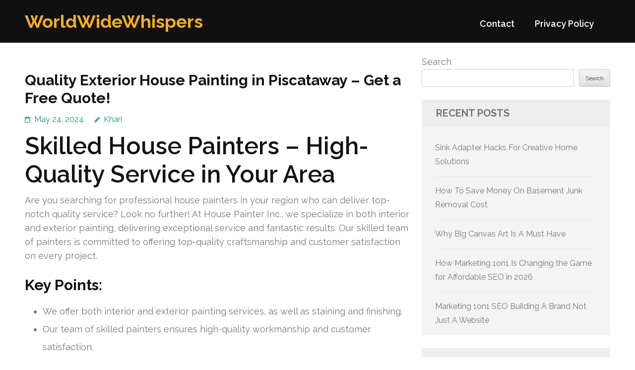

--- FILE ---
content_type: text/html; charset=UTF-8
request_url: https://mistercon.net/774/quality-exterior-house-painting-in-piscataway-get-a-free-quote/
body_size: 11589
content:
<!DOCTYPE html>
<html lang="en-US">
<head itemtype="https://schema.org/WebSite">
<meta charset="UTF-8">
<meta name="viewport" content="width=device-width, initial-scale=1">
<link rel="profile" href="https://gmpg.org/xfn/11">
<link rel="pingback" href="https://mistercon.net/xmlrpc.php">

<title>Quality Exterior House Painting in Piscataway – Get a Free Quote! &#8211; WorldWideWhispers</title>
<meta name='robots' content='max-image-preview:large' />
	<style>img:is([sizes="auto" i], [sizes^="auto," i]) { contain-intrinsic-size: 3000px 1500px }</style>
	<link rel='dns-prefetch' href='//fonts.googleapis.com' />
<link rel="alternate" type="application/rss+xml" title="WorldWideWhispers &raquo; Feed" href="https://mistercon.net/feed/" />
<link rel="alternate" type="application/rss+xml" title="WorldWideWhispers &raquo; Comments Feed" href="https://mistercon.net/comments/feed/" />
<script type="text/javascript">
/* <![CDATA[ */
window._wpemojiSettings = {"baseUrl":"https:\/\/s.w.org\/images\/core\/emoji\/16.0.1\/72x72\/","ext":".png","svgUrl":"https:\/\/s.w.org\/images\/core\/emoji\/16.0.1\/svg\/","svgExt":".svg","source":{"concatemoji":"https:\/\/mistercon.net\/wp-includes\/js\/wp-emoji-release.min.js?ver=6.8.3"}};
/*! This file is auto-generated */
!function(s,n){var o,i,e;function c(e){try{var t={supportTests:e,timestamp:(new Date).valueOf()};sessionStorage.setItem(o,JSON.stringify(t))}catch(e){}}function p(e,t,n){e.clearRect(0,0,e.canvas.width,e.canvas.height),e.fillText(t,0,0);var t=new Uint32Array(e.getImageData(0,0,e.canvas.width,e.canvas.height).data),a=(e.clearRect(0,0,e.canvas.width,e.canvas.height),e.fillText(n,0,0),new Uint32Array(e.getImageData(0,0,e.canvas.width,e.canvas.height).data));return t.every(function(e,t){return e===a[t]})}function u(e,t){e.clearRect(0,0,e.canvas.width,e.canvas.height),e.fillText(t,0,0);for(var n=e.getImageData(16,16,1,1),a=0;a<n.data.length;a++)if(0!==n.data[a])return!1;return!0}function f(e,t,n,a){switch(t){case"flag":return n(e,"\ud83c\udff3\ufe0f\u200d\u26a7\ufe0f","\ud83c\udff3\ufe0f\u200b\u26a7\ufe0f")?!1:!n(e,"\ud83c\udde8\ud83c\uddf6","\ud83c\udde8\u200b\ud83c\uddf6")&&!n(e,"\ud83c\udff4\udb40\udc67\udb40\udc62\udb40\udc65\udb40\udc6e\udb40\udc67\udb40\udc7f","\ud83c\udff4\u200b\udb40\udc67\u200b\udb40\udc62\u200b\udb40\udc65\u200b\udb40\udc6e\u200b\udb40\udc67\u200b\udb40\udc7f");case"emoji":return!a(e,"\ud83e\udedf")}return!1}function g(e,t,n,a){var r="undefined"!=typeof WorkerGlobalScope&&self instanceof WorkerGlobalScope?new OffscreenCanvas(300,150):s.createElement("canvas"),o=r.getContext("2d",{willReadFrequently:!0}),i=(o.textBaseline="top",o.font="600 32px Arial",{});return e.forEach(function(e){i[e]=t(o,e,n,a)}),i}function t(e){var t=s.createElement("script");t.src=e,t.defer=!0,s.head.appendChild(t)}"undefined"!=typeof Promise&&(o="wpEmojiSettingsSupports",i=["flag","emoji"],n.supports={everything:!0,everythingExceptFlag:!0},e=new Promise(function(e){s.addEventListener("DOMContentLoaded",e,{once:!0})}),new Promise(function(t){var n=function(){try{var e=JSON.parse(sessionStorage.getItem(o));if("object"==typeof e&&"number"==typeof e.timestamp&&(new Date).valueOf()<e.timestamp+604800&&"object"==typeof e.supportTests)return e.supportTests}catch(e){}return null}();if(!n){if("undefined"!=typeof Worker&&"undefined"!=typeof OffscreenCanvas&&"undefined"!=typeof URL&&URL.createObjectURL&&"undefined"!=typeof Blob)try{var e="postMessage("+g.toString()+"("+[JSON.stringify(i),f.toString(),p.toString(),u.toString()].join(",")+"));",a=new Blob([e],{type:"text/javascript"}),r=new Worker(URL.createObjectURL(a),{name:"wpTestEmojiSupports"});return void(r.onmessage=function(e){c(n=e.data),r.terminate(),t(n)})}catch(e){}c(n=g(i,f,p,u))}t(n)}).then(function(e){for(var t in e)n.supports[t]=e[t],n.supports.everything=n.supports.everything&&n.supports[t],"flag"!==t&&(n.supports.everythingExceptFlag=n.supports.everythingExceptFlag&&n.supports[t]);n.supports.everythingExceptFlag=n.supports.everythingExceptFlag&&!n.supports.flag,n.DOMReady=!1,n.readyCallback=function(){n.DOMReady=!0}}).then(function(){return e}).then(function(){var e;n.supports.everything||(n.readyCallback(),(e=n.source||{}).concatemoji?t(e.concatemoji):e.wpemoji&&e.twemoji&&(t(e.twemoji),t(e.wpemoji)))}))}((window,document),window._wpemojiSettings);
/* ]]> */
</script>
<style id='wp-emoji-styles-inline-css' type='text/css'>

	img.wp-smiley, img.emoji {
		display: inline !important;
		border: none !important;
		box-shadow: none !important;
		height: 1em !important;
		width: 1em !important;
		margin: 0 0.07em !important;
		vertical-align: -0.1em !important;
		background: none !important;
		padding: 0 !important;
	}
</style>
<link rel='stylesheet' id='wp-block-library-css' href='https://mistercon.net/wp-includes/css/dist/block-library/style.min.css?ver=6.8.3' type='text/css' media='all' />
<style id='classic-theme-styles-inline-css' type='text/css'>
/*! This file is auto-generated */
.wp-block-button__link{color:#fff;background-color:#32373c;border-radius:9999px;box-shadow:none;text-decoration:none;padding:calc(.667em + 2px) calc(1.333em + 2px);font-size:1.125em}.wp-block-file__button{background:#32373c;color:#fff;text-decoration:none}
</style>
<style id='global-styles-inline-css' type='text/css'>
:root{--wp--preset--aspect-ratio--square: 1;--wp--preset--aspect-ratio--4-3: 4/3;--wp--preset--aspect-ratio--3-4: 3/4;--wp--preset--aspect-ratio--3-2: 3/2;--wp--preset--aspect-ratio--2-3: 2/3;--wp--preset--aspect-ratio--16-9: 16/9;--wp--preset--aspect-ratio--9-16: 9/16;--wp--preset--color--black: #000000;--wp--preset--color--cyan-bluish-gray: #abb8c3;--wp--preset--color--white: #ffffff;--wp--preset--color--pale-pink: #f78da7;--wp--preset--color--vivid-red: #cf2e2e;--wp--preset--color--luminous-vivid-orange: #ff6900;--wp--preset--color--luminous-vivid-amber: #fcb900;--wp--preset--color--light-green-cyan: #7bdcb5;--wp--preset--color--vivid-green-cyan: #00d084;--wp--preset--color--pale-cyan-blue: #8ed1fc;--wp--preset--color--vivid-cyan-blue: #0693e3;--wp--preset--color--vivid-purple: #9b51e0;--wp--preset--gradient--vivid-cyan-blue-to-vivid-purple: linear-gradient(135deg,rgba(6,147,227,1) 0%,rgb(155,81,224) 100%);--wp--preset--gradient--light-green-cyan-to-vivid-green-cyan: linear-gradient(135deg,rgb(122,220,180) 0%,rgb(0,208,130) 100%);--wp--preset--gradient--luminous-vivid-amber-to-luminous-vivid-orange: linear-gradient(135deg,rgba(252,185,0,1) 0%,rgba(255,105,0,1) 100%);--wp--preset--gradient--luminous-vivid-orange-to-vivid-red: linear-gradient(135deg,rgba(255,105,0,1) 0%,rgb(207,46,46) 100%);--wp--preset--gradient--very-light-gray-to-cyan-bluish-gray: linear-gradient(135deg,rgb(238,238,238) 0%,rgb(169,184,195) 100%);--wp--preset--gradient--cool-to-warm-spectrum: linear-gradient(135deg,rgb(74,234,220) 0%,rgb(151,120,209) 20%,rgb(207,42,186) 40%,rgb(238,44,130) 60%,rgb(251,105,98) 80%,rgb(254,248,76) 100%);--wp--preset--gradient--blush-light-purple: linear-gradient(135deg,rgb(255,206,236) 0%,rgb(152,150,240) 100%);--wp--preset--gradient--blush-bordeaux: linear-gradient(135deg,rgb(254,205,165) 0%,rgb(254,45,45) 50%,rgb(107,0,62) 100%);--wp--preset--gradient--luminous-dusk: linear-gradient(135deg,rgb(255,203,112) 0%,rgb(199,81,192) 50%,rgb(65,88,208) 100%);--wp--preset--gradient--pale-ocean: linear-gradient(135deg,rgb(255,245,203) 0%,rgb(182,227,212) 50%,rgb(51,167,181) 100%);--wp--preset--gradient--electric-grass: linear-gradient(135deg,rgb(202,248,128) 0%,rgb(113,206,126) 100%);--wp--preset--gradient--midnight: linear-gradient(135deg,rgb(2,3,129) 0%,rgb(40,116,252) 100%);--wp--preset--font-size--small: 13px;--wp--preset--font-size--medium: 20px;--wp--preset--font-size--large: 36px;--wp--preset--font-size--x-large: 42px;--wp--preset--spacing--20: 0.44rem;--wp--preset--spacing--30: 0.67rem;--wp--preset--spacing--40: 1rem;--wp--preset--spacing--50: 1.5rem;--wp--preset--spacing--60: 2.25rem;--wp--preset--spacing--70: 3.38rem;--wp--preset--spacing--80: 5.06rem;--wp--preset--shadow--natural: 6px 6px 9px rgba(0, 0, 0, 0.2);--wp--preset--shadow--deep: 12px 12px 50px rgba(0, 0, 0, 0.4);--wp--preset--shadow--sharp: 6px 6px 0px rgba(0, 0, 0, 0.2);--wp--preset--shadow--outlined: 6px 6px 0px -3px rgba(255, 255, 255, 1), 6px 6px rgba(0, 0, 0, 1);--wp--preset--shadow--crisp: 6px 6px 0px rgba(0, 0, 0, 1);}:where(.is-layout-flex){gap: 0.5em;}:where(.is-layout-grid){gap: 0.5em;}body .is-layout-flex{display: flex;}.is-layout-flex{flex-wrap: wrap;align-items: center;}.is-layout-flex > :is(*, div){margin: 0;}body .is-layout-grid{display: grid;}.is-layout-grid > :is(*, div){margin: 0;}:where(.wp-block-columns.is-layout-flex){gap: 2em;}:where(.wp-block-columns.is-layout-grid){gap: 2em;}:where(.wp-block-post-template.is-layout-flex){gap: 1.25em;}:where(.wp-block-post-template.is-layout-grid){gap: 1.25em;}.has-black-color{color: var(--wp--preset--color--black) !important;}.has-cyan-bluish-gray-color{color: var(--wp--preset--color--cyan-bluish-gray) !important;}.has-white-color{color: var(--wp--preset--color--white) !important;}.has-pale-pink-color{color: var(--wp--preset--color--pale-pink) !important;}.has-vivid-red-color{color: var(--wp--preset--color--vivid-red) !important;}.has-luminous-vivid-orange-color{color: var(--wp--preset--color--luminous-vivid-orange) !important;}.has-luminous-vivid-amber-color{color: var(--wp--preset--color--luminous-vivid-amber) !important;}.has-light-green-cyan-color{color: var(--wp--preset--color--light-green-cyan) !important;}.has-vivid-green-cyan-color{color: var(--wp--preset--color--vivid-green-cyan) !important;}.has-pale-cyan-blue-color{color: var(--wp--preset--color--pale-cyan-blue) !important;}.has-vivid-cyan-blue-color{color: var(--wp--preset--color--vivid-cyan-blue) !important;}.has-vivid-purple-color{color: var(--wp--preset--color--vivid-purple) !important;}.has-black-background-color{background-color: var(--wp--preset--color--black) !important;}.has-cyan-bluish-gray-background-color{background-color: var(--wp--preset--color--cyan-bluish-gray) !important;}.has-white-background-color{background-color: var(--wp--preset--color--white) !important;}.has-pale-pink-background-color{background-color: var(--wp--preset--color--pale-pink) !important;}.has-vivid-red-background-color{background-color: var(--wp--preset--color--vivid-red) !important;}.has-luminous-vivid-orange-background-color{background-color: var(--wp--preset--color--luminous-vivid-orange) !important;}.has-luminous-vivid-amber-background-color{background-color: var(--wp--preset--color--luminous-vivid-amber) !important;}.has-light-green-cyan-background-color{background-color: var(--wp--preset--color--light-green-cyan) !important;}.has-vivid-green-cyan-background-color{background-color: var(--wp--preset--color--vivid-green-cyan) !important;}.has-pale-cyan-blue-background-color{background-color: var(--wp--preset--color--pale-cyan-blue) !important;}.has-vivid-cyan-blue-background-color{background-color: var(--wp--preset--color--vivid-cyan-blue) !important;}.has-vivid-purple-background-color{background-color: var(--wp--preset--color--vivid-purple) !important;}.has-black-border-color{border-color: var(--wp--preset--color--black) !important;}.has-cyan-bluish-gray-border-color{border-color: var(--wp--preset--color--cyan-bluish-gray) !important;}.has-white-border-color{border-color: var(--wp--preset--color--white) !important;}.has-pale-pink-border-color{border-color: var(--wp--preset--color--pale-pink) !important;}.has-vivid-red-border-color{border-color: var(--wp--preset--color--vivid-red) !important;}.has-luminous-vivid-orange-border-color{border-color: var(--wp--preset--color--luminous-vivid-orange) !important;}.has-luminous-vivid-amber-border-color{border-color: var(--wp--preset--color--luminous-vivid-amber) !important;}.has-light-green-cyan-border-color{border-color: var(--wp--preset--color--light-green-cyan) !important;}.has-vivid-green-cyan-border-color{border-color: var(--wp--preset--color--vivid-green-cyan) !important;}.has-pale-cyan-blue-border-color{border-color: var(--wp--preset--color--pale-cyan-blue) !important;}.has-vivid-cyan-blue-border-color{border-color: var(--wp--preset--color--vivid-cyan-blue) !important;}.has-vivid-purple-border-color{border-color: var(--wp--preset--color--vivid-purple) !important;}.has-vivid-cyan-blue-to-vivid-purple-gradient-background{background: var(--wp--preset--gradient--vivid-cyan-blue-to-vivid-purple) !important;}.has-light-green-cyan-to-vivid-green-cyan-gradient-background{background: var(--wp--preset--gradient--light-green-cyan-to-vivid-green-cyan) !important;}.has-luminous-vivid-amber-to-luminous-vivid-orange-gradient-background{background: var(--wp--preset--gradient--luminous-vivid-amber-to-luminous-vivid-orange) !important;}.has-luminous-vivid-orange-to-vivid-red-gradient-background{background: var(--wp--preset--gradient--luminous-vivid-orange-to-vivid-red) !important;}.has-very-light-gray-to-cyan-bluish-gray-gradient-background{background: var(--wp--preset--gradient--very-light-gray-to-cyan-bluish-gray) !important;}.has-cool-to-warm-spectrum-gradient-background{background: var(--wp--preset--gradient--cool-to-warm-spectrum) !important;}.has-blush-light-purple-gradient-background{background: var(--wp--preset--gradient--blush-light-purple) !important;}.has-blush-bordeaux-gradient-background{background: var(--wp--preset--gradient--blush-bordeaux) !important;}.has-luminous-dusk-gradient-background{background: var(--wp--preset--gradient--luminous-dusk) !important;}.has-pale-ocean-gradient-background{background: var(--wp--preset--gradient--pale-ocean) !important;}.has-electric-grass-gradient-background{background: var(--wp--preset--gradient--electric-grass) !important;}.has-midnight-gradient-background{background: var(--wp--preset--gradient--midnight) !important;}.has-small-font-size{font-size: var(--wp--preset--font-size--small) !important;}.has-medium-font-size{font-size: var(--wp--preset--font-size--medium) !important;}.has-large-font-size{font-size: var(--wp--preset--font-size--large) !important;}.has-x-large-font-size{font-size: var(--wp--preset--font-size--x-large) !important;}
:where(.wp-block-post-template.is-layout-flex){gap: 1.25em;}:where(.wp-block-post-template.is-layout-grid){gap: 1.25em;}
:where(.wp-block-columns.is-layout-flex){gap: 2em;}:where(.wp-block-columns.is-layout-grid){gap: 2em;}
:root :where(.wp-block-pullquote){font-size: 1.5em;line-height: 1.6;}
</style>
<link rel='stylesheet' id='contact-form-7-css' href='https://mistercon.net/wp-content/plugins/contact-form-7/includes/css/styles.css?ver=6.1.3' type='text/css' media='all' />
<link rel='stylesheet' id='benevolent-google-fonts-css' href='https://fonts.googleapis.com/css?family=Raleway%3A400%2C500%2C600%2C700&#038;ver=6.8.3#038;display=fallback' type='text/css' media='all' />
<link rel='stylesheet' id='owl-carousel-css' href='https://mistercon.net/wp-content/themes/benevolent/css/owl.carousel.min.css?ver=2.2.1' type='text/css' media='all' />
<link rel='stylesheet' id='benevolent-style-css' href='https://mistercon.net/wp-content/themes/benevolent/style.css?ver=6.8.3' type='text/css' media='all' />
<script type="text/javascript" src="https://mistercon.net/wp-includes/js/jquery/jquery.min.js?ver=3.7.1" id="jquery-core-js"></script>
<script type="text/javascript" src="https://mistercon.net/wp-includes/js/jquery/jquery-migrate.min.js?ver=3.4.1" id="jquery-migrate-js"></script>
<script type="text/javascript" src="https://mistercon.net/wp-content/themes/benevolent/js/v4-shims.min.js?ver=6.1.1" id="v4-shims-js"></script>
<link rel="https://api.w.org/" href="https://mistercon.net/wp-json/" /><link rel="alternate" title="JSON" type="application/json" href="https://mistercon.net/wp-json/wp/v2/posts/774" /><link rel="EditURI" type="application/rsd+xml" title="RSD" href="https://mistercon.net/xmlrpc.php?rsd" />
<meta name="generator" content="WordPress 6.8.3" />
<link rel="canonical" href="https://mistercon.net/774/quality-exterior-house-painting-in-piscataway-get-a-free-quote/" />
<link rel='shortlink' href='https://mistercon.net/?p=774' />
<link rel="alternate" title="oEmbed (JSON)" type="application/json+oembed" href="https://mistercon.net/wp-json/oembed/1.0/embed?url=https%3A%2F%2Fmistercon.net%2F774%2Fquality-exterior-house-painting-in-piscataway-get-a-free-quote%2F" />
<link rel="alternate" title="oEmbed (XML)" type="text/xml+oembed" href="https://mistercon.net/wp-json/oembed/1.0/embed?url=https%3A%2F%2Fmistercon.net%2F774%2Fquality-exterior-house-painting-in-piscataway-get-a-free-quote%2F&#038;format=xml" />
</head>

<body class="wp-singular post-template-default single single-post postid-774 single-format-standard wp-theme-benevolent" itemscope itemtype="https://schema.org/WebPage">
<div id="page" class="site">	
    <a class="skip-link screen-reader-text" href="#acc-content">Skip to content (Press Enter)</a>
    <div class="mobile-header">
        <div class="container">
                            <div class="site-branding " itemscope itemtype="https://schema.org/Organization">
                
                                        <div class="site-title-wrap">
                        <p class="site-title" itemprop="name"><a href="https://mistercon.net/" rel="home" itemprop="url">WorldWideWhispers</a></p>
                                            </div>
                </div><!-- .site-branding -->
            <div class="btn-donate">
                            </div>
            <button class="menu-opener" data-toggle-target=".main-menu-modal" data-toggle-body-class="showing-main-menu-modal" aria-expanded="false" data-set-focus=".close-main-nav-toggle">
                <span></span>
                <span></span>
                <span></span>
            </button>
        </div> <!-- container -->
        <div class="mobile-menu">
            <nav id="mobile-site-navigation" class="primary-menu" role="navigation" itemscope itemtype="https://schema.org/SiteNavigationElement">
                <div class="primary-menu-list main-menu-modal cover-modal" data-modal-target-string=".main-menu-modal">
                    <button class="btn-menu-close close-main-nav-toggle" data-toggle-target=".main-menu-modal" data-toggle-body-class="showing-main-menu-modal" aria-expanded="false" data-set-focus=".main-menu-modal"></button>
                    <div class="mobile-menu-title" aria-label="Mobile">
                        <div id="mobile-primary-menu" class="nav-menu main-menu-modal"><ul>
<li class="page_item page-item-2"><a href="https://mistercon.net/contact/">Contact</a></li>
<li class="page_item page-item-3"><a href="https://mistercon.net/privacy-policy/">Privacy Policy</a></li>
</ul></div>
                    </div>
                                                        </div>
            </nav><!-- #site-navigation -->
        </div>
    </div> <!-- mobile-header -->
    
    	<header id="masthead" class="site-header" role="banner" itemscope itemtype="https://schema.org/WPHeader">
                
        <div class="header-bottom">
            
            <div class="container">
        	
                                <div class="site-branding " itemscope itemtype="https://schema.org/Organization">
                
                                        <div class="site-title-wrap">
                                                    <p class="site-title" itemprop="name"><a href="https://mistercon.net/" rel="home" itemprop="url">WorldWideWhispers</a></p>
                                            </div>
        		</div><!-- .site-branding -->
                
                <div class="right-panel">
                    <nav id="site-navigation" class="main-navigation" role="navigation" itemscope itemtype="https://schema.org/SiteNavigationElement">
                        <div id="primary-menu" class="menu"><ul>
<li class="page_item page-item-2"><a href="https://mistercon.net/contact/">Contact</a></li>
<li class="page_item page-item-3"><a href="https://mistercon.net/privacy-policy/">Privacy Policy</a></li>
</ul></div>
                    </nav><!-- #site-navigation -->

                                    </div>
                
                <div id="mobile-header">
    			    <a id="responsive-menu-button" href="javascript:void(0);">Menu</a>
    			</div>
                
            </div>
            
        </div>
    </header><!-- #masthead -->
<div id="acc-content"><!-- done for accessibility reasons --><div class="container"><div id="content" class="site-content"><div class="row">
	<div id="primary" class="content-area">
		<main id="main" class="site-main" role="main">

		
<article id="post-774" class="post-774 post type-post status-publish format-standard hentry category-home-repair">
	<header class="entry-header">
		<h1 class="entry-title">Quality Exterior House Painting in Piscataway – Get a Free Quote!</h1>		<div class="entry-meta">
			<span class="posted-on"><a href="https://mistercon.net/774/quality-exterior-house-painting-in-piscataway-get-a-free-quote/" rel="bookmark"><time class="entry-date published updated" datetime="2024-05-24T22:39:00+00:00">May 24, 2024</time></a></span><span class="byline" itemprop="author" itemscope itemtype="https://schema.org/Person"> <span class="author vcard"><a class="url fn n" href="https://mistercon.net/author/admin10/">Khari</a></span></span>		</div><!-- .entry-meta -->
			</header><!-- .entry-header -->
    
        
	<div class="entry-content">
		<h1> Skilled House Painters &#8211; High-Quality Service in Your Area </h1>
<p>Are you searching for professional house painters in your region who can deliver top-notch quality service? Look no further! At House Painter Inc., we specialize in both interior and exterior painting, delivering exceptional service and fantastic results. Our skilled team of painters is committed to offering top-quality craftsmanship and customer satisfaction on every project.</p>
<h3> Key Points: </h3>
<ul>
<li>We offer both interior and exterior painting services, as well as staining and finishing.</li>
<li>Our team of skilled painters ensures high-quality workmanship and customer satisfaction.</li>
<li>We listen to your needs and offer personalized solutions to achieve the best results.</li>
<li>Our commercial painting services have been showcased in 27 cities and counting.</li>
<li>We also offer decorative and faux finishing projects to introduce a pop of color to your home.</li>
</ul>
<p>Maximize your interior design with a splash of color from us at House Painter Inc. Contact us today for a quote and let us bring extraordinary painting services to your home or commercial building.</p>
<h2> Trustworthy House Painting Contractors for Interior and Exterior Projects </h2>
<p>Our team of reliable <strong><a href="https://housepainterinc.com/new-jersey-painters/piscataway-painters/">exterior house painting services</a></strong> contractors focuses in both interior and exterior painting services for residential properties. With years of experience in the industry, we have built a reputation for delivering premium painting solutions that revamp homes into beautiful spaces. Whether you need to revitalize your living room with a new coat of paint or completely revamp the exterior of your house, our skilled painters are ready to tackle the job with precision and expertise.</p>
<p>When it comes to interior painting, we know the importance of attention to detail and a meticulous approach. Our team will work closely with you to select the perfect colors and finishes that match your vision and enhance your existing decor. From walls and ceilings to doors and trim, we will guarantee a smooth and seamless application, leaving you with a stunning result that exceeds your expectations.</p>
<p>For exterior painting projects, our house painting contractors are prepared with the knowledge and tools to handle any surface, no matter how challenging. We use top-quality paints and coatings that are formulated to withstand the elements and protect your home from weather damage. Whether you need to refresh your siding, repaint your deck, or rejuvenate your front door, our team will provide remarkable results that improve the curb appeal and value of your property.</p>
<table>
<tr>
<th>Interior Painting Services</th>
<th>Exterior Painting Services</th>
</tr>
<tr>
<td>Wall painting</td>
<td>Siding painting</td>
</tr>
<tr>
<td>Ceiling painting</td>
<td>Deck staining</td>
</tr>
<tr>
<td>Trim painting</td>
<td>Front door refinishing</td>
</tr>
<tr>
<td>Door painting</td>
<td>Exterior wall painting</td>
</tr>
</table>
<p>At our company, we take pride in delivering exceptional residential painting services that not only enhance the beauty of your home but also provide long-lasting durability and protection. We are committed to customer satisfaction and aim to surpass your expectations with every project we undertake. Our team of skilled painters is known for their attention to detail, professionalism, and reliable service. Contact us today for a quote and let us bring a fresh look to your home with our premium house painting services.</p>
<h2> Experienced Painters for Top-notch Workmanship and Customer Satisfaction </h2>
<p>With years of experience, our team of skilled painters is proud in providing cost-effective and reliable painting services to satisfy your needs. We understand that every project is unique, and our goal is to provide remarkable results that surpass your expectations. Whether you need interior painting or exterior painting, our skilled painters have the expertise to change your space with top-notch workmanship.</p>
<p>At our expert painting company, we focus on customer satisfaction. We work closely with you to comprehend your vision and desired outcomes, offering specialist advice and guidance along the way. Our reliable painting contractors strive to finish each project on time and within budget, ensuring a stress-free experience for our clients.</p>
<p>In addition to our painting services, we also specialize in decorative and faux finishing. Our team can design impressive effects that add a dash of color and texture to your walls. From detailed designs to classic yet sophisticated finishes, we have the skills to bring your vision to life.</p>
<table>
<tr>
<th>Benefits of Our Painting Services:</th>
</tr>
<tr>
<td>• Top-notch workmanship</td>
</tr>
<tr>
<td>• Budget-friendly prices</td>
</tr>
<tr>
<td>• Reliable and prompt service</td>
</tr>
<tr>
<td>• Attention to detail</td>
</tr>
</table>
<p>When you opt for our team of expert painters, you can anticipate professionalism, attention to detail, and a commitment to providing superior results. Contact us today for a quote and let us bring extraordinary painting services to your home or commercial building.</p>
<h2> Expertise in Decorative and Faux Finishing for a Dash of Color </h2>
<p>In addition to our residential painting services, we also excel in decorative and faux finishing projects to bring an extra pop of color to your home. Our team of expert painters is adept in various decorative techniques, including stenciling, sponging, and glazing. Whether you want to introduce a unique pattern or texture to your walls or create a faux finish that mimics the look of marble or wood, we have the skills and expertise to turn your vision to life.</p>
<p>When it comes to decorative painting, attention to detail is crucial. Our painters meticulously prep the surfaces, ensuring a even and even base for the decorative finishes. We use premium paints and materials, guaranteeing durable and vibrant results. Whether you want to revamp a single accent wall or revamp an entire room, our team is dedicated to delivering superior craftsmanship and creating a space that reflects your personal style.</p>
<h3> Our Decorative and Faux Finishing Services Include: </h3>
<ul>
<li>Stenciling: We can design complex designs using stencils, introducing depth and visual interest to your walls.</li>
<li>Sponging: Our painters can apply paint with a sponge to design a soft, textured effect.</li>
<li>Glazing: Using glaze, we can design a translucent layer that introduces depth and richness to your walls, giving them a sophisticated and luxurious look.</li>
</ul>
<p>At House Painter Inc., we understand that every home is unique, and we aim to provide customized decorative and faux finishing solutions that suit your individual style and preferences. Whether you&#8217;re seeking to revamp a single room or give your entire home a new look, our team is here to help. Contact us today for a quote and let us introduce our expertise in decorative and faux finishing to your home. Enhance your space with a hint of creativity and color from House Painter Inc.</p>
<table>
<tr>
<th>Decorative Techniques</th>
<th>Benefits</th>
</tr>
<tr>
<td>Stenciling</td>
<td>Craft complex designs and patterns</td>
</tr>
<tr>
<td>Sponging</td>
<td>Introduce texture and depth to your walls</td>
</tr>
<tr>
<td>Glazing</td>
<td>Give your walls a elegant look</td>
</tr>
</table>
<h2> Contact Us for Remarkable Painting Services </h2>
<p>Ready to transform your home with our professional house painting services? Contact us today for a quote and let our reliable painting contractors bring new life to your property.</p>
<p>At House Painter Inc., we pride ourselves in delivering exceptional painting services to our esteemed customers. With our team of skilled painters and a commitment to quality, we can handle any painting project, regardless of size. Whether you need a new coat of paint for your interior walls or a complete exterior makeover, we have the expertise and the resources to finish the work.</p>
<p>When you choose our reliable painting contractors, you can look forward to nothing less than superb results. We consider every detail, ensuring a even finish that will enhance the beauty of your home. Our team is experienced in various painting techniques, including decorative and faux finishing, allowing us to introduce a pop of color and personality to your space. We use premium paints and materials to ensure long-lasting results that you can enjoy for years to come.</p>
<p>Customer satisfaction is our highest priority, and we exceed to exceed your expectations. From the moment you contact us for a quote until the final brushstroke, we deliver superior customer service and clear communication. Our dedicated team will collaborate with you to understand your vision and turn it to life. With our competitive pricing and commitment to delivering on time and within budget, you can trust us to provide professional house painting services that are second to none.</p>
<p>Don&#8217;t wait any longer to give your home a updated look. Contact us today for a quote and let our reliable painting contractors revamp your property with our remarkable painting services. With House Painter Inc., you can count on that your home will be in the hands of expert professionals who are passionate about what they do.</p>
<table>
<tr>
<th>House Painters</th>
<th>Professional House Painting Services</th>
<th>Reliable Painting Contractors</th>
</tr>
<tr>
<td>Interior and Exterior Painting</td>
<td>Top-notch Workmanship</td>
<td>Remarkable Customer Service</td>
</tr>
<tr>
<td>Staining and Finishing</td>
<td>Residential and Commercial Projects</td>
<td>Competitive Pricing</td>
</tr>
<tr>
<td>Decorative and Faux Finishing</td>
<td>Creative and Unique Designs</td>
<td>On-Time Completion</td>
</tr>
</table>
<h2> The Bottom Line </h2>
<p>In conclusion, professional house painters deliver quality service, reliability, and expertise for all your painting needs. Contact us today and experience the advantage of working with skilled and reliable painting contractors.</p>
<p>At House Painter Inc., we specialize in both interior and exterior painting, as well as staining and finishing. Our team of committed painters offers top-quality workmanship and customer service, ensuring that every project is completed to the best standards. We take the time to understand your needs and decide the best course of action to achieve the desired results.</p>
<p>With years of experience, our commercial painting services have been featured in 27 cities and counting. Whether you need a small design or a large-scale painting project, we have a team equipped to manage both types of projects. Our goal is to provide top-quality hand painting on time and within budget.</p>
<p>We also offer decorative and faux finishing projects to introduce an extra pop of color to your home. Maximize your interior design with a dash of color from us at House Painter Inc. Contact us today for a quote and let us bring extraordinary painting services to your home or commercial building.</p>
	</div><!-- .entry-content -->

	    
</article><!-- #post-## -->
	<nav class="navigation post-navigation" aria-label="Posts">
		<h2 class="screen-reader-text">Post navigation</h2>
		<div class="nav-links"><div class="nav-previous"><a href="https://mistercon.net/776/exterior-house-painting-estimates-in-trenton/" rel="prev">Exterior House Painting Estimates in Trenton</a></div><div class="nav-next"><a href="https://mistercon.net/756/pressure-washing-business-tips-for-customer-retention/" rel="next">Pressure Washing Business: Tips for Customer Retention</a></div></div>
	</nav>
		</main><!-- #main -->
	</div><!-- #primary -->


<aside id="secondary" class="widget-area" role="complementary" itemscope itemtype="https://schema.org/WPSideBar">
	<section id="block-2" class="widget widget_block widget_search"><form role="search" method="get" action="https://mistercon.net/" class="wp-block-search__button-outside wp-block-search__text-button wp-block-search"    ><label class="wp-block-search__label" for="wp-block-search__input-1" >Search</label><div class="wp-block-search__inside-wrapper " ><input class="wp-block-search__input" id="wp-block-search__input-1" placeholder="" value="" type="search" name="s" required /><button aria-label="Search" class="wp-block-search__button wp-element-button" type="submit" >Search</button></div></form></section><section id="block-3" class="widget widget_block"><div class="wp-block-group"><div class="wp-block-group__inner-container is-layout-flow wp-block-group-is-layout-flow"><h2 class="wp-block-heading">Recent Posts</h2><ul class="wp-block-latest-posts__list wp-block-latest-posts"><li><a class="wp-block-latest-posts__post-title" href="https://mistercon.net/1353/sink-adapter-hacks-for-creative-home-solutions/">Sink Adapter Hacks For Creative Home Solutions</a></li>
<li><a class="wp-block-latest-posts__post-title" href="https://mistercon.net/1351/how-to-save-money-on-basement-junk-removal-cost/">How To Save Money On Basement Junk Removal Cost</a></li>
<li><a class="wp-block-latest-posts__post-title" href="https://mistercon.net/1349/why-big-canvas-art-is-a-must-have/">Why Big Canvas Art Is A Must Have</a></li>
<li><a class="wp-block-latest-posts__post-title" href="https://mistercon.net/1343/how-marketing-1on1-is-changing-the-game-for-affordable-seo-in-2026/">How Marketing 1on1 Is Changing the Game for Affordable SEO in 2026</a></li>
<li><a class="wp-block-latest-posts__post-title" href="https://mistercon.net/1345/marketing-1on1-seo-building-a-brand-not-just-a-website/">Marketing 1on1 SEO Building A Brand Not Just A Website</a></li>
</ul></div></div></section><section id="block-4" class="widget widget_block"><div class="wp-block-group"><div class="wp-block-group__inner-container is-layout-flow wp-block-group-is-layout-flow"><h2 class="wp-block-heading">Recent Comments</h2><div class="no-comments wp-block-latest-comments">No comments to show.</div></div></div></section><section id="block-5" class="widget widget_block"><div class="wp-block-group"><div class="wp-block-group__inner-container is-layout-flow wp-block-group-is-layout-flow"><h2 class="wp-block-heading">Archives</h2><ul class="wp-block-archives-list wp-block-archives">	<li><a href='https://mistercon.net/date/2025/11/'>November 2025</a></li>
	<li><a href='https://mistercon.net/date/2025/10/'>October 2025</a></li>
	<li><a href='https://mistercon.net/date/2025/09/'>September 2025</a></li>
	<li><a href='https://mistercon.net/date/2025/08/'>August 2025</a></li>
	<li><a href='https://mistercon.net/date/2025/07/'>July 2025</a></li>
	<li><a href='https://mistercon.net/date/2025/06/'>June 2025</a></li>
	<li><a href='https://mistercon.net/date/2025/05/'>May 2025</a></li>
	<li><a href='https://mistercon.net/date/2025/04/'>April 2025</a></li>
	<li><a href='https://mistercon.net/date/2025/03/'>March 2025</a></li>
	<li><a href='https://mistercon.net/date/2025/02/'>February 2025</a></li>
	<li><a href='https://mistercon.net/date/2025/01/'>January 2025</a></li>
	<li><a href='https://mistercon.net/date/2024/12/'>December 2024</a></li>
	<li><a href='https://mistercon.net/date/2024/11/'>November 2024</a></li>
	<li><a href='https://mistercon.net/date/2024/10/'>October 2024</a></li>
	<li><a href='https://mistercon.net/date/2024/09/'>September 2024</a></li>
	<li><a href='https://mistercon.net/date/2024/08/'>August 2024</a></li>
	<li><a href='https://mistercon.net/date/2024/07/'>July 2024</a></li>
	<li><a href='https://mistercon.net/date/2024/06/'>June 2024</a></li>
	<li><a href='https://mistercon.net/date/2024/05/'>May 2024</a></li>
	<li><a href='https://mistercon.net/date/2024/04/'>April 2024</a></li>
	<li><a href='https://mistercon.net/date/2024/03/'>March 2024</a></li>
	<li><a href='https://mistercon.net/date/2024/02/'>February 2024</a></li>
	<li><a href='https://mistercon.net/date/2024/01/'>January 2024</a></li>
</ul></div></div></section><section id="block-6" class="widget widget_block"><div class="wp-block-group"><div class="wp-block-group__inner-container is-layout-flow wp-block-group-is-layout-flow"><h2 class="wp-block-heading">Categories</h2><ul class="wp-block-categories-list wp-block-categories">	<li class="cat-item cat-item-15"><a href="https://mistercon.net/category/adult/">Adult</a>
</li>
	<li class="cat-item cat-item-7"><a href="https://mistercon.net/category/advertising/">Advertising &amp; Marketing</a>
</li>
	<li class="cat-item cat-item-30"><a href="https://mistercon.net/category/agriculture-landscaping/">Agriculture &amp; Landscaping</a>
</li>
	<li class="cat-item cat-item-4"><a href="https://mistercon.net/category/arts-entertainment/">Arts &amp; Entertainment</a>
</li>
	<li class="cat-item cat-item-6"><a href="https://mistercon.net/category/business/">Business</a>
</li>
	<li class="cat-item cat-item-5"><a href="https://mistercon.net/category/cbd-hemp/">CBD &amp; Hemp</a>
</li>
	<li class="cat-item cat-item-29"><a href="https://mistercon.net/category/construction/">Construction</a>
</li>
	<li class="cat-item cat-item-33"><a href="https://mistercon.net/category/education/">Education</a>
</li>
	<li class="cat-item cat-item-39"><a href="https://mistercon.net/category/fashion/">Fashion</a>
</li>
	<li class="cat-item cat-item-40"><a href="https://mistercon.net/category/fashion-clothing/">Fashion / Clothing</a>
</li>
	<li class="cat-item cat-item-23"><a href="https://mistercon.net/category/finance-money/">Finance &amp; Money</a>
</li>
	<li class="cat-item cat-item-24"><a href="https://mistercon.net/category/food-restaurants/">Food &amp; Restaurants</a>
</li>
	<li class="cat-item cat-item-14"><a href="https://mistercon.net/category/gambling/">Gambling</a>
</li>
	<li class="cat-item cat-item-8"><a href="https://mistercon.net/category/health-beauty/">Health &amp; Beauty</a>
</li>
	<li class="cat-item cat-item-9"><a href="https://mistercon.net/category/home-and-garden/">Home and Garden</a>
</li>
	<li class="cat-item cat-item-28"><a href="https://mistercon.net/category/home-repair/">Home Repair &amp; Services</a>
</li>
	<li class="cat-item cat-item-20"><a href="https://mistercon.net/category/jobs/">Jobs</a>
</li>
	<li class="cat-item cat-item-12"><a href="https://mistercon.net/category/law-legal/">Law &amp; Legal</a>
</li>
	<li class="cat-item cat-item-36"><a href="https://mistercon.net/category/manufacturing/">Manufacturing</a>
</li>
	<li class="cat-item cat-item-21"><a href="https://mistercon.net/category/other/">Other</a>
</li>
	<li class="cat-item cat-item-26"><a href="https://mistercon.net/category/plumbing/">Plumbing</a>
</li>
	<li class="cat-item cat-item-38"><a href="https://mistercon.net/category/roofing/">Roofing</a>
</li>
	<li class="cat-item cat-item-25"><a href="https://mistercon.net/category/sanitation-cleaning/">Sanitation &amp; Cleaning</a>
</li>
	<li class="cat-item cat-item-35"><a href="https://mistercon.net/category/security-services/">Security Services</a>
</li>
	<li class="cat-item cat-item-3"><a href="https://mistercon.net/category/shopping/">Shopping</a>
</li>
	<li class="cat-item cat-item-11"><a href="https://mistercon.net/category/technology/">Technology</a>
</li>
	<li class="cat-item cat-item-17"><a href="https://mistercon.net/category/transport/">Transport</a>
</li>
	<li class="cat-item cat-item-16"><a href="https://mistercon.net/category/travel/">Travel</a>
</li>
</ul></div></div></section></aside><!-- #secondary -->
</div></div></div>            
	<footer id="colophon" class="site-footer" role="contentinfo" itemscope itemtype="https://schema.org/WPFooter">
		
                
		
        <div class="site-info"><div class="container"><span class="copyright">&copy; 2025 <a href="https://mistercon.net/">WorldWideWhispers</a>.</span><a class="privacy-policy-link" href="https://mistercon.net/privacy-policy/" rel="privacy-policy">Privacy Policy</a><span class="by">Benevolent | Developed By <a href="https://rarathemes.com/" rel="nofollow" target="_blank">Rara Themes</a>. Powered by <a href="https://wordpress.org/" target="_blank">WordPress</a>.</span></div></div>	</footer><!-- #colophon -->
    <div class="overlay"></div>
</div><!-- #acc-content -->
</div><!-- #page -->

<script type="speculationrules">
{"prefetch":[{"source":"document","where":{"and":[{"href_matches":"\/*"},{"not":{"href_matches":["\/wp-*.php","\/wp-admin\/*","\/wp-content\/uploads\/*","\/wp-content\/*","\/wp-content\/plugins\/*","\/wp-content\/themes\/benevolent\/*","\/*\\?(.+)"]}},{"not":{"selector_matches":"a[rel~=\"nofollow\"]"}},{"not":{"selector_matches":".no-prefetch, .no-prefetch a"}}]},"eagerness":"conservative"}]}
</script>
<script type="text/javascript" src="https://mistercon.net/wp-includes/js/dist/hooks.min.js?ver=4d63a3d491d11ffd8ac6" id="wp-hooks-js"></script>
<script type="text/javascript" src="https://mistercon.net/wp-includes/js/dist/i18n.min.js?ver=5e580eb46a90c2b997e6" id="wp-i18n-js"></script>
<script type="text/javascript" id="wp-i18n-js-after">
/* <![CDATA[ */
wp.i18n.setLocaleData( { 'text direction\u0004ltr': [ 'ltr' ] } );
/* ]]> */
</script>
<script type="text/javascript" src="https://mistercon.net/wp-content/plugins/contact-form-7/includes/swv/js/index.js?ver=6.1.3" id="swv-js"></script>
<script type="text/javascript" id="contact-form-7-js-before">
/* <![CDATA[ */
var wpcf7 = {
    "api": {
        "root": "https:\/\/mistercon.net\/wp-json\/",
        "namespace": "contact-form-7\/v1"
    }
};
/* ]]> */
</script>
<script type="text/javascript" src="https://mistercon.net/wp-content/plugins/contact-form-7/includes/js/index.js?ver=6.1.3" id="contact-form-7-js"></script>
<script type="text/javascript" src="https://mistercon.net/wp-content/themes/benevolent/js/all.min.js?ver=6.1.1" id="all-js"></script>
<script type="text/javascript" src="https://mistercon.net/wp-content/themes/benevolent/js/owl.carousel.min.js?ver=2.2.1" id="owl-carousel-js"></script>
<script type="text/javascript" src="https://mistercon.net/wp-content/themes/benevolent/js/owlcarousel2-a11ylayer.min.js?ver=0.2.1" id="owlcarousel2-a11ylayer-js"></script>
<script type="text/javascript" src="https://mistercon.net/wp-content/themes/benevolent/js/waypoint.min.js?ver=1.6.2" id="waypoint-js"></script>
<script type="text/javascript" src="https://mistercon.net/wp-content/themes/benevolent/js/jquery.counterup.min.js?ver=1.0" id="counterup-js"></script>
<script type="text/javascript" src="https://mistercon.net/wp-content/themes/benevolent/js/modal-accessibility.min.js?ver=1.3.8" id="benevolent-modal-accessibility-js"></script>
<script type="text/javascript" id="benevolent-custom-js-extra">
/* <![CDATA[ */
var benevolent_data = {"auto":"1","loop":"1","pager":"1","animation":"slide","speed":"7000","a_speed":"600","rtl":""};
/* ]]> */
</script>
<script type="text/javascript" src="https://mistercon.net/wp-content/themes/benevolent/js/custom.min.js?ver=1.3.8" id="benevolent-custom-js"></script>

<script defer src="https://static.cloudflareinsights.com/beacon.min.js/vcd15cbe7772f49c399c6a5babf22c1241717689176015" integrity="sha512-ZpsOmlRQV6y907TI0dKBHq9Md29nnaEIPlkf84rnaERnq6zvWvPUqr2ft8M1aS28oN72PdrCzSjY4U6VaAw1EQ==" data-cf-beacon='{"version":"2024.11.0","token":"43ecade7cb4d4171bc7cbc7aae3bff91","r":1,"server_timing":{"name":{"cfCacheStatus":true,"cfEdge":true,"cfExtPri":true,"cfL4":true,"cfOrigin":true,"cfSpeedBrain":true},"location_startswith":null}}' crossorigin="anonymous"></script>
</body>
</html>
